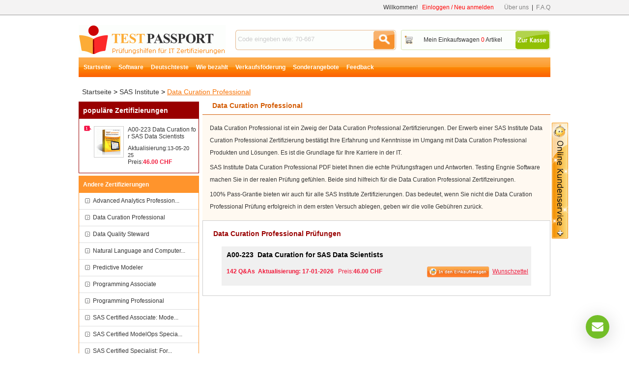

--- FILE ---
content_type: text/html; charset=utf-8
request_url: https://www.testpassport.ch/Data-Curation-Professional.html
body_size: 6932
content:
<!DOCTYPE html PUBLIC "-//W3C//DTD XHTML 1.0 Transitional//EN" "http://www.w3.org/TR/xhtml1/DTD/xhtml1-transitional.dtd">
<html xmlns="http://www.w3.org/1999/xhtml">
<head>
    <meta http-equiv="Content-Type" content="text/html;charset=utf-8" />
    <title>Data Curation Professional Zertifizierungsprüfung, die neueste SAS InstituteData Curation Professional Zertifizierungsprüfungsfragen</title>
    <meta http-equiv="X-UA-Compatible" content="IE=Edge,chrome=1" />
    <meta name="description" content="Testpassport bietet Ihnen die hochwertige Data Curation Professional Zertifizierungskatalog, die neueste SAS InstituteData Curation Professional Zertifizierungsfragen." />
    <link rel="icon" type="image/x-icon" href="/t/t-ch/images/favicon.ico" />
    <link type="text/css" rel="Stylesheet" href="/t/t-ch/css/main.css" />
    <link type="text/css" rel="Stylesheet" href="/t/t-ch/css/aside.css" />
    <link rel="alternate" href="http://www.testpassport.ch/" hreflang="de" />
    <link type="text/css" rel="Stylesheet" href="/t/T-CH/css/corp.css" />
    <link rel="canonical" href="https://www.testpassport.ch/Data-Curation-Professional.html" />
    <script type="text/javascript" src="/static/js/jquery.js"></script>
    <script type="text/javascript" src="/static/js/tooltip.js"></script>
    <script type="text/javascript" src="/t/t-ch/js/aside.js"></script>
    <script type="text/javascript" src="/t/t-ch/js/dialog.js"></script>
    <script type="text/javascript" src="/t/t-ch/js/global.js"></script>
    <script type="text/javascript">        var tip = new getToolTipWindow('tooltipdiv', 'keyword', 'searchbtn', '', false);</script>
    <!--// tracker -->
    <script type="text/javascript">
        var _gaq = _gaq || [];
        _gaq.push(['_setAccount', 'UA-22823423-1']);
        _gaq.push(['_trackPageview']); (function() {
            var ga = document.createElement('script');
            ga.type = 'text/javascript';
            ga.async = true;
            ga.src = ('https:' == document.location.protocol ? 'https://ssl' : 'http://www') + '.google-analytics.com/ga.js';
            var s = document.getElementsByTagName('script')[0];
            s.parentNode.insertBefore(ga, s);
        })();
    </script>
</head>
<body>
<div id="header">
    <!--// top start -->
    <div class="top">
        <ul>
            <li class="fr">
                <span id="HeaderUserMsg">Willkommen!&nbsp;&nbsp;&nbsp;<a style="color:Red;text-chcoration:underline;" href="/Register.html" onclick="_gaq.push(['_trackPageview', '/vtp/secondcategory/header/'+this.href]);" class="l_red lines" rel="nofollow">Einloggen / Neu anmelden</a></span>
                &nbsp;&nbsp;&nbsp;&nbsp;&nbsp;&nbsp;<a href="/about.html" class="l_gray lines" rel="nofollow" onclick="_gaq.push(['_trackPageview', '/vtp/secondcategory/navigation/'+this.href]);">Über uns</a>&nbsp;&nbsp;|&nbsp;&nbsp;<a href="/faq.html" class="l_gray lines" onclick="_gaq.push(['_trackPageview', '/vtp/secondcategory/navigation/'+this.href]);">F.A.Q</a>
            </li>
        </ul><div class="c"></div>
    </div><!--// top end  -->
    <div class="top_box">
        <div class="fl"><a href="/" class="logo" title="Testpassport">Testpassport</a></div>
        <div class="search">
            <input type="text" id="keyword" class="key" value="Code eingeben wie: 70-667" default="Code eingeben wie: 70-667" onblur="tip.closeToolTipWindow();OutInputStyle(this);" onkeyup="tip.getContentData();" onfocus="InitInputSytle(this);" maxlength="80" />
            <input type="button" name="button" id="searchbtn" class="searchbtn" value=" " onclick="tip.SearchClick('Search.asp');" />
        </div>
        <div class="cartTip"><a href="/CheckOut.aspx" class="ck" rel="nofollow" onclick="_gaq.push(['_trackPageview', '/vtp/secondcategory/navigation/'+this.href]);"> </a><a href="/Cart.aspx" rel="nofollow" onclick="_gaq.push(['_trackPageview', '/vtp/secondcategory/navigation/'+this.href]);">Mein Einkaufswagen <span id="ShoppingCartTipCount" class="red">0</span> Artikel</a></div>
        
    </div><div class="c"></div>

    <!--// nav start -->
    <div class="menu">
        
        <ul id="navi">
            <li><a href="/">Startseite</a></li>
            <li><a href="/software.html">Software</a></li>
            <li><a href="/deutsch.html">Deutschteste</a></li>
            <li><a href="/howtopay.html">Wie bezahlt</a></li>
            <li><a href="/promotion.html">Verkaufsföderung </a></li>
            <li><a href="/suitelist.html">Sonderangebote</a></li>
            <li><a href="/Feedback.html">Feedback</a></li>
        </ul>
    </div><div class="c"></div><!--// nav end -->
    <div style=" width:960px; margin:0 auto; margin-top:5px;">
    </div>
</div>
<div id="main">
    <!--// ad -->
    <div style="width:960px;margin:5px auto;"><a href="/promotion.html"><img border="0" alt="" src="http://www.testpassport.ch/T/T-CH/images/uploads/20210820050409_1913.jpg" /></a></div>
    <div style=" float:left; margin-top:7px;">
    
        </div>
<div class="d_loca"><a href="/" onclick="_gaq.push(['_trackPageview', '/vtp/secondcategory/path/'+this.href]);">Startseite</a> > <a href="/SASInstitute.html" onclick="_gaq.push(['_trackPageview', '/vtp/secondcategory/path/'+this.href]);">SAS Institute</a> > <a href="/Data-Curation-Professional.html" class="l_yellow" onclick="_gaq.push(['_trackPageview', '/vtp/secondcategory/path/'+this.href]);">Data Curation Professional</a></div>
<div class="fl w245 mt5"><!--// main left -->
    <dl class="examMenu">
        <dt class="fs14">populäre Zertifizierungen</dt>
        
           <dd class="top">
                <div class="top_div">
                    <a href="/A00-223.html" style="display:inline;" onclick="_gaq.push(['_trackPageview', '/vtp/secondcategory/10popularitem/'+this.href]);"><img src="/t/t-ch/images/exampic.gif" alt="Data Curation for SAS Data Scientists"/></a>
                    <p>
                       <a style="margin-bottom:10px;" class="wrap" href="/A00-223.html" class="fb unlines" title="Data Curation for SAS Data Scientists" onclick="_gaq.push(['_trackPageview', '/vtp/secondcategory/10popularitem/'+this.href]);">
                       A00-223&nbsp;Data Curation for SAS Data Scientists
                       </a>
                       Aktualisierung:<font style="font-size:11px;">13-05-2025</font>
                       <br />
                       Preis:<b class="pc4">46.00 CHF</b>
                    </p>
                </div>
                <div class="c"></div>
            </dd>
               
    </dl>
    <dl class="corpMenu mt5">
        <dt>Andere Zertifizierungen</dt>
        
            <dd><a href="/Advanced-Analytics-Professional.html" title="Advanced Analytics Professional" onclick="_gaq.push(['_trackPageview', '/vtp/secondcategory/moreproduct/'+this.href]);">Advanced Analytics Profession...</a></dd>
        
            <dd><a href="/Data-Curation-Professional.html" title="Data Curation Professional" onclick="_gaq.push(['_trackPageview', '/vtp/secondcategory/moreproduct/'+this.href]);">Data Curation Professional</a></dd>
        
            <dd><a href="/Data-Quality-Steward.html" title="Data Quality Steward" onclick="_gaq.push(['_trackPageview', '/vtp/secondcategory/moreproduct/'+this.href]);">Data Quality Steward</a></dd>
        
            <dd><a href="/Natural-Language-and-Computer-Vision-Specialist.html" title="Natural Language and Computer Vision Specialist" onclick="_gaq.push(['_trackPageview', '/vtp/secondcategory/moreproduct/'+this.href]);">Natural Language and Computer...</a></dd>
        
            <dd><a href="/Predictive-Modeler.html" title="Predictive Modeler" onclick="_gaq.push(['_trackPageview', '/vtp/secondcategory/moreproduct/'+this.href]);">Predictive Modeler</a></dd>
        
            <dd><a href="/Programming-Associate.html" title="Programming Associate" onclick="_gaq.push(['_trackPageview', '/vtp/secondcategory/moreproduct/'+this.href]);">Programming Associate</a></dd>
        
            <dd><a href="/Programming-Professional.html" title="Programming Professional" onclick="_gaq.push(['_trackPageview', '/vtp/secondcategory/moreproduct/'+this.href]);">Programming Professional</a></dd>
        
            <dd><a href="/SAS-Certified-Associate-Modeling-Using-SAS-Visual-Statistics.html" title="SAS Certified Associate: Modeling Using SAS Visual Statistics" onclick="_gaq.push(['_trackPageview', '/vtp/secondcategory/moreproduct/'+this.href]);">SAS Certified Associate: Mode...</a></dd>
        
            <dd><a href="/SAS-Certified-ModelOps-Specialist.html" title="SAS Certified ModelOps Specialist" onclick="_gaq.push(['_trackPageview', '/vtp/secondcategory/moreproduct/'+this.href]);">SAS Certified ModelOps Specia...</a></dd>
        
            <dd><a href="/SAS-Certified-Specialist-Forecasting-and-Optimization-Using-SAS-Viya.html" title="SAS Certified Specialist: Forecasting and Optimization Using SAS Viya" onclick="_gaq.push(['_trackPageview', '/vtp/secondcategory/moreproduct/'+this.href]);">SAS Certified Specialist: For...</a></dd>
        
            <dd><a href="/SAS-Certified-Specialist-Machine-Learning-Using-SAS-Viya.html" title="SAS Certified Specialist: Machine Learning Using SAS Viya" onclick="_gaq.push(['_trackPageview', '/vtp/secondcategory/moreproduct/'+this.href]);">SAS Certified Specialist: Mac...</a></dd>
        
            <dd><a href="/SAS-Certified-Specialist-Natural-Language-Processing-and-Computer-Vision-Using-SAS-Viya.html" title="SAS Certified Specialist: Natural Language Processing and Computer Vision Using SAS Viya" onclick="_gaq.push(['_trackPageview', '/vtp/secondcategory/moreproduct/'+this.href]);">SAS Certified Specialist: Nat...</a></dd>
        
            <dd><a href="/SAS-Clinical-Trials-Programming.html" title="SAS Clinical Trials Programming" onclick="_gaq.push(['_trackPageview', '/vtp/secondcategory/moreproduct/'+this.href]);">SAS Clinical Trials Programmi...</a></dd>
        
            <dd><a href="/SAS-Foundation.html" title="SAS Foundation" onclick="_gaq.push(['_trackPageview', '/vtp/secondcategory/moreproduct/'+this.href]);">SAS Foundation</a></dd>
        
            <dd><a href="/SASInstituteSystemsCertification.html" title="SAS Institute Systems Certification" onclick="_gaq.push(['_trackPageview', '/vtp/secondcategory/moreproduct/'+this.href]);">SAS Institute Systems Certifi...</a></dd>
        
            <dd><a href="/SAS-Visual-Business-Analytics-Specialist.html" title="SAS Visual Business Analytics Specialist" onclick="_gaq.push(['_trackPageview', '/vtp/secondcategory/moreproduct/'+this.href]);">SAS Visual Business Analytics...</a></dd>
        
            <dd><a href="/SAS-Viya-Administration-Specialist.html" title="SAS Viya Administration Specialist" onclick="_gaq.push(['_trackPageview', '/vtp/secondcategory/moreproduct/'+this.href]);">SAS Viya Administration Speci...</a></dd>
        
            <dd><a href="/SAS-Viya-Programming-Associate.html" title="SAS Viya Programming Associate" onclick="_gaq.push(['_trackPageview', '/vtp/secondcategory/moreproduct/'+this.href]);">SAS Viya Programming Associat...</a></dd>
        
            <dd><a href="/SAS-Viya-Programming-Specialist.html" title="SAS Viya Programming Specialist" onclick="_gaq.push(['_trackPageview', '/vtp/secondcategory/moreproduct/'+this.href]);">SAS Viya Programming Speciali...</a></dd>
        
            <dd><a href="/Statistical-Business-Analyst.html" title="Statistical Business Analyst" onclick="_gaq.push(['_trackPageview', '/vtp/secondcategory/moreproduct/'+this.href]);">Statistical Business Analyst</a></dd>
        
            <dd><a href="/Statistics-for-Machine-Learning-Specialist.html" title="Statistics for Machine Learning Specialist" onclick="_gaq.push(['_trackPageview', '/vtp/secondcategory/moreproduct/'+this.href]);">Statistics for Machine Learni...</a></dd>
        
            <dd><a href="/Viya-Administration.html" title="Viya Administration" onclick="_gaq.push(['_trackPageview', '/vtp/secondcategory/moreproduct/'+this.href]);">Viya Administration</a></dd>
                
    </dl>
    
    <div class="c"></div>
</div>
<div class="fr mt5 w710"><!--// main right -->
    <div class="description">
        <h1 class="des_title">Data Curation Professional</h1>
        <div class="des_content">
        
        <p>Data Curation Professional ist ein Zweig der Data Curation Professional Zertifizierungen. Der Erwerb einer SAS Institute Data Curation Professional Zertifizierung bestätigt Ihre Erfahrung und Kenntnisse im Umgang mit Data Curation Professional Produkten und Lösungen. Es ist die Grundlage für Ihre Karriere in der IT.</p>
        <p>SAS Institute Data Curation Professional PDF bietet Ihnen die echte Prüfungsfragen und Antworten. Testing Engnie Software machen Sie in der realen Prüfung gefühlen. Beide sind hilfreich für die Data Curation Professional Zertifizeirungen.</p>
      <p>100% Pass-Grantie bieten wir auch für alle SAS Institute Zertifizierungen. Das bedeutet, wenn Sie nicht die Data Curation Professional Prüfung erfolgreich in dem ersten Versuch ablegen, geben wir die volle Gebühren zurück.</p>
        
        </div>
    </div>
    
    <div class="c_box">
        <dl id="subspot">
            <dt class="y_title">Data Curation Professional Prüfungen</dt>
            
                <dd class='dd_over elltext'>
                    <a href="/A00-223.html?sc_p" class="out_a elltext" title="Data Curation for SAS Data Scientists"><font>A00-223</font>&nbsp;&nbsp;Data Curation for SAS Data Scientists</a>
                    <div class="detail"><span class="fr"><a href='javascript:void(0)' onclick="AddtoCart(12372);_gaq.push(['_trackPageview', '/vtp/secondcategory/addcart/Data-Curation-Professional/A00-223.asp']);"><img alt="In den Einkaufswagen" src="/t/t-ch/images/addcart_bg.gif" height="22" /></a>&nbsp;&nbsp;<a href='javascript:;' onclick="AddtoWish(12372,this);_gaq.push(['_trackPageview', '/vtp/secondcategory/addwish/Data-Curation-Professional/A00-223.asp']);" class="l_pink">Wunschzettel</a>&nbsp;&nbsp;</span><b>142&nbsp;Q&amp;As&nbsp;&nbsp;Aktualisierung:
17-01-2026
                


</b>&nbsp;&nbsp;Preis:<b class="pc4">46.00 CHF</b></div>
                </dd>
                   
        </dl>
    </div>
</div><div class="c"></div>
<script type="text/javascript">
    $('#subspot .ddshow').each(function(i, o) {
        $(o).bind('mouseover', function() { $(o).addClass('dd_over'); $(o).removeClass('dd_out'); });
        $(o).bind('mouseout', function() { $(o).addClass('dd_out'); $(o).removeClass('dd_over'); });
    });
</script>

<div class="c"></div>
</div><!--// main end  -->
<!--// footer start  -->
<div id="footer">
    
    <div class="footer_box">
        <div class="paym">
            <img src="/t/t-ch/images/pay_paypal.gif" alt="paypal" />
            <img src="/t/t-ch/images/pay_visa.gif" alt="visa" />
            <img src="/t/t-ch/images/pay_discover.gif" alt="discover" />
            <img src="/t/t-ch/images/pay_western.gif" alt="western union" />
            <img src="/macfee.aspx" alt="McAfee Secure sites help keep you safe from identity theft, credit card fraud, spyware, spam, viruses and online scams" oncontextmenu="alert('Copying Prohibited by Law - McAfee Secure is a Trademark of McAfee, Inc.'); return false;" />
        </div>
        <p class="f_menu">
        <a href="/" onclick="_gaq.push(['_trackPageview', '/foot/'+this.href + '/' + window.location.href]);">Startseite</a>&nbsp;|&nbsp;<a href="/Certifications.html" onclick="_gaq.push(['_trackPageview', '/foot/'+this.href + '/' + window.location.href]);">Zertifizierungen</a>&nbsp;|&nbsp;<a href="/contact.html" rel="nofollow" onclick="_gaq.push(['_trackPageview', '/foot/'+this.href + '/' + window.location.href]);">Kontakt</a>&nbsp;|&nbsp;<a href="/howtopay.html" rel="nofollow" onclick="_gaq.push(['_trackPageview', '/foot/'+this.href + '/' + window.location.href]);">Wie bezahlt</a>&nbsp;|&nbsp;<a href="/all.html" onclick="_gaq.push(['_trackPageview', '/foot/'+this.href + '/' + window.location.href]);">Alle Produkte</a>&nbsp;|&nbsp;<a href="/Promotion.html" onclick="_gaq.push(['_trackPageview', '/foot/'+this.href + '/' + window.location.href]);">Verkaufsförderung</a>&nbsp;|&nbsp;<a href="/sitemap.xml" onclick="_gaq.push(['_trackPageview', '/foot/'+this.href + '/' + window.location.href]);">Sitemap</a>
        </p>
        <p>Copyright &copy; 2012-2026 Testpassport.ch Alle Rechte vorbehalten.<br/>
Testpassport bietet keine echten Microsoft-, Amazon-, Cisco-Prüfungsfragen. Alle Inhalte von Testpassport stammen aus dem Internet. 
</p>
    </div>
    
</div><!--// footer end -->

<!--// float box -->
<div style="margin:0 auto;width:960px;">
    <div id="sharebox">
        <div class="share_title">&nbsp;</div>
        <table class="sboxtb">
            <tr>
                <td style="width:200px;">
                    <!-- <img src="/t/t-ch/images/53kf.gif" alt="53kf" onclick="open53kf()" style="cursor:pointer;"/> -->
<div id="livezilla_tracking" style="display:none"></div><script id="lz_r_scr" type="text/javascript">lz_ovlel = [{type:"wm",icon:"commenting"},{type:"chat",icon:"comments",counter:true},{type:"ticket",icon:"envelope"},{type:"knowledgebase",icon:"lightbulb-o",counter:true}];lz_ovlec = {ec_br:2,ec_bgcs:'#ffffff',ec_bgce:'#ffffff',ec_bw:0,ec_bcs:'#6EA30C',ec_bce:'#6EA30C',ec_shx:1,ec_shy:1,ec_shb:3,ec_shc:'#222222',ec_m:[0,28,78,0],ec_ht_c:'#666666',ec_st_c:'#777777',ec_p:true,ec_a_bc:'#ffffff',ec_a_bw:2,ec_a_bgc:'#73be28',ec_w:300,ec_h:150};lz_code_id="e075d96b60ddd5526f160af17a9b0329";var script = document.createElement("script");script.async=true;script.type="text/javascript";var src = "https://live.testpassport.com/server.php?rqst=track&output=jcrpt&ovlv=djI_&ovltwo=MQ__&ovlc=MQ__&esc=IzQ0ODgwMA__&epc=IzczQkUyOA__&ovlts=MA__&ovlapo=MQ__&eci=aHR0cHM6Ly8_&ecio=aHR0cHM6Ly8_&nse="+Math.random();script.src=src;document.getElementById('livezilla_tracking').appendChild(script);</script><noscript><img src="https://live.testpassport.com/server.php&quest;rqst=track&amp;output=nojcrpt" width="0" height="0" style="visibility:hidden;" alt=""></noscript><a href="javascript:void(window.open('https://live.testpassport.com/chat.php?v=2','','width=600,height=800,left=0,top=0,resizable=yes,menubar=no,location=no,status=yes,scrollbars=yes'))" class="lz_cbl"><img src="https://live.testpassport.com/image.php?id=3&type=inlay" width="179" height="72" style="border:0px;" alt="LiveZilla Live Chat Software"></a>
                </td>
                <td valign="top">
 <img alt="email" src="/t/t-ch/images/email.gif"/><a href="mailto:sales@testpassport.ch">sales@testpassport.ch</a><br /><br />
 <img alt="email" src="/t/t-ch/images/e_icon11.gif"/><a href="http://settings.messenger.live.com/Conversation/IMMe.aspx?invitee=99b14dbab99f3e36@apps.messenger.live.com&mkt=en-US">sales@testpassport.ch</a>
              
                </td>
            </tr>
            <tr>
                <td colspan="2" style="text-align:right;">Montag-Samstag [9:00-18:00]&nbsp;&nbsp;&nbsp;</td>
            </tr>
        </table>
        <div class="c"></div>
        <p class="p_s">Teilen&nbsp;Auf</p>
        <!-- AddThis Button BEGIN -->
        <div class="addthis_toolbox addthis_default_style" style="margin:6px 0 0 20px;float:left;">
        <a class="addthis_button_preferred_1" onclick="_gaq.push(['_trackPageview', '/contact/addthis1']);"></a>
        <a class="addthis_button_preferred_2" onclick="_gaq.push(['_trackPageview', '/contact/addthis2']);"></a>
        <a class="addthis_button_preferred_3" onclick="_gaq.push(['_trackPageview', '/contact/addthis3']);"></a>
        <a class="addthis_button_preferred_4" onclick="_gaq.push(['_trackPageview', '/contact/addthis4']);"></a>
        <a class="addthis_button_compact" onclick="_gaq.push(['_trackPageview', '/contact/addthis5']);"></a>
        <a class="addthis_counter addthis_bubble_style"></a>
        </div>
        <script type="text/javascript" src="https://s7.addthis.com/js/250/addthis_widget.js#pubid=xa-4dd5d5d955008216"></script>
        <!-- AddThis Button END -->
        <script type="text/javascript" src=" https://js.tongji.linezing.com/3016030/tongji.js"></script><noscript><a href=" http://www.linezing.com"><img src=" https://img.tongji.linezing.com/3016030/tongji.gif"/></a></noscript>
<!-- google fx-->
<script type="text/javascript">

  var _gaq = _gaq || [];
  _gaq.push(['_setAccount', 'UA-36175255-1']);
  _gaq.push(['_trackPageview']);

  (function() {
    var ga = document.createElement('script'); ga.type = 'text/javascript'; ga.async = true;
    ga.src = ('https:' == document.location.protocol ? 'https://ssl' : 'http://www') + '.google-analytics.com/ga.js';
    var s = document.getElementsByTagName('script')[0]; s.parentNode.insertBefore(ga, s);
  })();

</script>
    </div>
    <div id="clickexamsbutton"><a id="clickexams"  style="cursor:pointer;"><img src="/t/t-ch/images/btn_oninesupport.gif" id="topexams_add"/><img src="/t/t-ch/images/btn_oninesupport-minus.gif" id="topexams_sub" /></a></div>
    <script type="text/javascript">
        var b_isover = false;
        $('#sharebox').hover(
            function() {
                $('#sharebox').show(); $("#topexams_sub").show(); $("#topexams_add").hide();
            },
            function() {
                $('#sharebox').hide(); $("#topexams_sub").hide(); $("#topexams_add").show();
            }
        );
        $('#clickexams').hover(
            function() {
                b_isover = true;
                setTimeout(function() {
                    if (b_isover) {
                        _gaq.push(['_trackPageview', '/button/contact/' + window.location]);
                        $('#sharebox').show(); $("#topexams_sub").show(); $("#topexams_add").hide();
                    }
                }, 300);
            },
            function() {
                b_isover = false;
                $('#sharebox').hide(); $("#topexams_sub").hide(); $("#topexams_add").show();
            }
        );
        loadscript();
    </script>
</div><!--// float box end -->
<!--
<script type="text/javascript">
    function open53kf() {
        window.open('https://chat.53kf.com/webCompany.php?arg=tppde&style=1&charset=utf-8&keyword=' + escape(document.referrer) + '', '_blank', 'height=473,width=703,top=200,left=200,status=yes,toolbar=no,menubar=no,resizable=yes,scrollbars=no,location=no,titlebar=no');
    }
    document.write("<scr" + "ipt language=\"javascript\" src=\"https://chat.53kf.com/kf.php?arg=tppde&style=1&keyword=" + escape(document.referrer) + "\"></scr" + "ipt>");
</script>
-->
</body>
</html>

<!--// 1/18/2026 11:41:31 PM -->